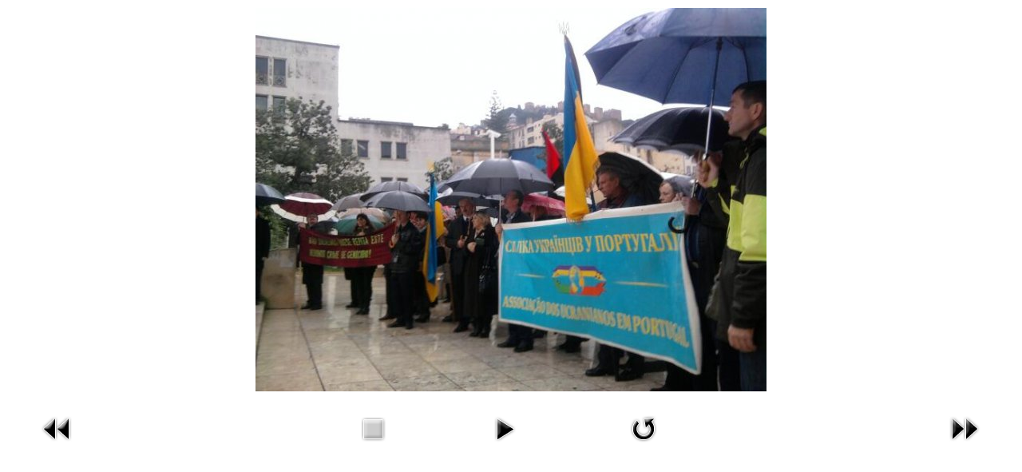

--- FILE ---
content_type: text/html; charset=utf-8
request_url: https://spilka.pt/index.php/novyny/fotohalereia/29-79-richnytsia-vshanuvannia-pamiati-zhertv-holodomoru/detail/798-79-richnytsia-vshanuvannia-pamiati-zhertv-holodomoru?tmpl=component
body_size: 2485
content:
<!DOCTYPE html>
<html xmlns="http://www.w3.org/1999/xhtml" xml:lang="uk-ua" lang="uk-ua" dir="ltr">
<head>
<base href="https://spilka.pt/index.php/novyny/fotohalereia/29-79-richnytsia-vshanuvannia-pamiati-zhertv-holodomoru/detail/798-79-richnytsia-vshanuvannia-pamiati-zhertv-holodomoru" />
	<meta http-equiv="content-type" content="text/html; charset=utf-8" />
	<meta name="keywords" content="Спілка українців у Португалії, українці у Португалії, діаспора у Португалії, українська церква у Португалії, Associação dos Ucranianos em Portugal, Ucranianos em Portugal" />
	<meta name="rights" content="Associação dos Ucranianos em Portugal-Спілка Українців у Португалії" />
	<meta name="description" content="Фотогалерея" />
	<meta name="generator" content="Joomla! - Open Source Content Management" />
	<title>Фотогалерея</title>
	<link href="/templates/ict_conches_free/favicon.ico" rel="shortcut icon" type="image/vnd.microsoft.icon" />
	<link href="/media/com_phocagallery/css/main/phocagallery.css" rel="stylesheet" type="text/css" />
	<link href="/media/com_phocagallery/css/main/rating.css" rel="stylesheet" type="text/css" />
	<link href="/media/com_phocagallery/css/custom/default.css" rel="stylesheet" type="text/css" />
	<link href="/plugins/system/jce/css/content.css?aa754b1f19c7df490be4b958cf085e7c" rel="stylesheet" type="text/css" />
	<link href="/media/system/css/modal.css?a938102a69df0c9f20f0c9e7967a617e" rel="stylesheet" type="text/css" />
	<style type="text/css">
.margin-h-8 {margin:8px;}
	</style>
	<script type="application/json" class="joomla-script-options new">{"csrf.token":"4747417ea034a19b0b2cd0a255b6c702","system.paths":{"root":"","base":""}}</script>
	<script src="/media/jui/js/jquery.min.js?a938102a69df0c9f20f0c9e7967a617e" type="text/javascript"></script>
	<script src="/media/jui/js/jquery-migrate.min.js?a938102a69df0c9f20f0c9e7967a617e" type="text/javascript"></script>
	<script src="/media/com_phocagallery/js/fadeslideshow/fadeslideshow.js" type="text/javascript"></script>
	<script src="/media/system/js/mootools-core.js?a938102a69df0c9f20f0c9e7967a617e" type="text/javascript"></script>
	<script src="/media/system/js/core.js?a938102a69df0c9f20f0c9e7967a617e" type="text/javascript"></script>
	<script src="/media/system/js/mootools-more.js?a938102a69df0c9f20f0c9e7967a617e" type="text/javascript"></script>
	<script src="/media/system/js/modal.js?a938102a69df0c9f20f0c9e7967a617e" type="text/javascript"></script>
	<script type="text/javascript">

		jQuery(function($) {
			SqueezeBox.initialize({});
			initSqueezeBox();
			$(document).on('subform-row-add', initSqueezeBox);

			function initSqueezeBox(event, container)
			{
				SqueezeBox.assign($(container || document).find('a.modal').get(), {
					parse: 'rel'
				});
			}
		});

		window.jModalClose = function () {
			SqueezeBox.close();
		};

		// Add extra modal close functionality for tinyMCE-based editors
		document.onreadystatechange = function () {
			if (document.readyState == 'interactive' && typeof tinyMCE != 'undefined' && tinyMCE)
			{
				if (typeof window.jModalClose_no_tinyMCE === 'undefined')
				{
					window.jModalClose_no_tinyMCE = typeof(jModalClose) == 'function'  ?  jModalClose  :  false;

					jModalClose = function () {
						if (window.jModalClose_no_tinyMCE) window.jModalClose_no_tinyMCE.apply(this, arguments);
						tinyMCE.activeEditor.windowManager.close();
					};
				}

				if (typeof window.SqueezeBoxClose_no_tinyMCE === 'undefined')
				{
					if (typeof(SqueezeBox) == 'undefined')  SqueezeBox = {};
					window.SqueezeBoxClose_no_tinyMCE = typeof(SqueezeBox.close) == 'function'  ?  SqueezeBox.close  :  false;

					SqueezeBox.close = function () {
						if (window.SqueezeBoxClose_no_tinyMCE)  window.SqueezeBoxClose_no_tinyMCE.apply(this, arguments);
						tinyMCE.activeEditor.windowManager.close();
					};
				}
			}
		};
		
	</script>
	<style type="text/css"> 
 html, body, .contentpane, #all, #main {padding:0px !important;margin:0px !important; width: 100% !important; max-width: 100% !important;} 
body {min-width:100%} 
.rt-container {width:100%} 
 </style>

<link rel="stylesheet" href="/templates/ict_conches_free/css/template_css.css" type="text/css" />
<link rel="stylesheet" href="/templates/ict_conches_free/css/template_css2.css" type="text/css" />
</head>
<body class="contentpane">
<div id="system-message-container">
	</div>

<script type="text/javascript">
/***********************************************
* Ultimate Fade In Slideshow v2.0- (c) Dynamic Drive DHTML code library (www.dynamicdrive.com)
* This notice MUST stay intact for legal use
* Visit Dynamic Drive at http://www.dynamicdrive.com/ for this script and 100s more
***********************************************/
var phocagallery=new fadeSlideShow({
	wrapperid: "phocaGallerySlideshowC",
	dimensions: [640, 480],
	imagearray: [["/images/phocagallery/79_holodomor/thumbs/phoca_thumb_l_1.jpg", "", "", ""],
["/images/phocagallery/79_holodomor/thumbs/phoca_thumb_l_2.jpg", "", "", ""],
["/images/phocagallery/79_holodomor/thumbs/phoca_thumb_l_3.jpg", "", "", ""],
["/images/phocagallery/79_holodomor/thumbs/phoca_thumb_l_4.jpg", "", "", ""],
["/images/phocagallery/79_holodomor/thumbs/phoca_thumb_l_5.jpg", "", "", ""],
["/images/phocagallery/79_holodomor/thumbs/phoca_thumb_l_6.jpg", "", "", ""],
["/images/phocagallery/79_holodomor/thumbs/phoca_thumb_l_7.jpg", "", "", ""],
["/images/phocagallery/79_holodomor/thumbs/phoca_thumb_l_8.jpg", "", "", ""]
],
	displaymode: {type:'auto', pause: 2000, cycles:0, wraparound:false, randomize: 0},
	persist: false,
	fadeduration: 3000,
	descreveal: "peekaboo",
	togglerid: "",
})
</script>
<div id="phocagallery" class="pg-detail-view"><div class="ph-mc" style="padding-top:10px"><table border="0" class="ph-w100 ph-mc" cellpadding="0" cellspacing="0"><tr><td colspan="6" align="center" valign="middle" style="height:480px;vertical-align: middle;" ><div id="phocaGalleryImageBox" style="width:640px;margin: auto;padding: 0;"><a href="#" onclick="window.parent.SqueezeBox.close();" style="margin:auto;padding:0"><img src="/images/phocagallery/79_holodomor/thumbs/phoca_thumb_l_3.jpg" alt="79 річниця вшанування пам'яті жертв Голодомору" class="pg-detail-image img img-responsive" /></a></div></td></tr><tr><td colspan="6"><div style="padding:0;margin:0;height:3px;font-size:0px;">&nbsp;</div></td></tr><tr><td colspan="6" align="left" valign="top" class="pg-dv-desc popup"><div class="pg-dv-desc popup"></div></td></tr><tr><td align="left" width="30%" style="padding-left:48px"><div class="pg-imgbgd"><a href="/index.php/novyny/fotohalereia/2006-rik/29-79-richnytsia-vshanuvannia-pamiati-zhertv-holodomoru/detail/797-79-richnytsia-vshanuvannia-pamiati-zhertv-holodomoru?tmpl=component" title="Previous Image" id="prev" ><img src="/media/com_phocagallery/images/icon-prev.png" alt="Previous Image" /></a></div></td><td align="center"><img src="/media/com_phocagallery/images/icon-stop-grey.png" alt="Stop Slideshow" /></td><td align="center"><div class="pg-imgbgd"><a href="/index.php/novyny/fotohalereia/2006-rik/29-79-richnytsia-vshanuvannia-pamiati-zhertv-holodomoru/detail/798-79-richnytsia-vshanuvannia-pamiati-zhertv-holodomoru?tmpl=component&amp;phocaslideshow=1" title="Start Slideshow"><img src="/media/com_phocagallery/images/icon-play.png" alt="Start Slideshow" /></a></div></td><td align="center"><div class="pg-imgbgd"><a href="/index.php/novyny/fotohalereia/2006-rik/29-79-richnytsia-vshanuvannia-pamiati-zhertv-holodomoru/detail/798-79-richnytsia-vshanuvannia-pamiati-zhertv-holodomoru?tmpl=component" onclick="window.location.reload(true);" title="Refresh" ><img src="/media/com_phocagallery/images/icon-reload.png" alt="Refresh" /></a></div></td><td align="center"></td><td align="right" width="30%" style="padding-right:48px"><div class="pg-imgbgd"><a href="/index.php/novyny/fotohalereia/2006-rik/29-79-richnytsia-vshanuvannia-pamiati-zhertv-holodomoru/detail/799-79-richnytsia-vshanuvannia-pamiati-zhertv-holodomoru?tmpl=component" title="Next Image" id="next" ><img src="/media/com_phocagallery/images/icon-next.png" alt="Next Image" /></div></td></tr></table></div></div><div id="phocaGallerySlideshowC" style="display:none"></div>

  
  <script defer src="https://static.cloudflareinsights.com/beacon.min.js/vcd15cbe7772f49c399c6a5babf22c1241717689176015" integrity="sha512-ZpsOmlRQV6y907TI0dKBHq9Md29nnaEIPlkf84rnaERnq6zvWvPUqr2ft8M1aS28oN72PdrCzSjY4U6VaAw1EQ==" data-cf-beacon='{"version":"2024.11.0","token":"d3a18c6b758a44a2b604994b7e595bbd","r":1,"server_timing":{"name":{"cfCacheStatus":true,"cfEdge":true,"cfExtPri":true,"cfL4":true,"cfOrigin":true,"cfSpeedBrain":true},"location_startswith":null}}' crossorigin="anonymous"></script>
</body>
</html>
